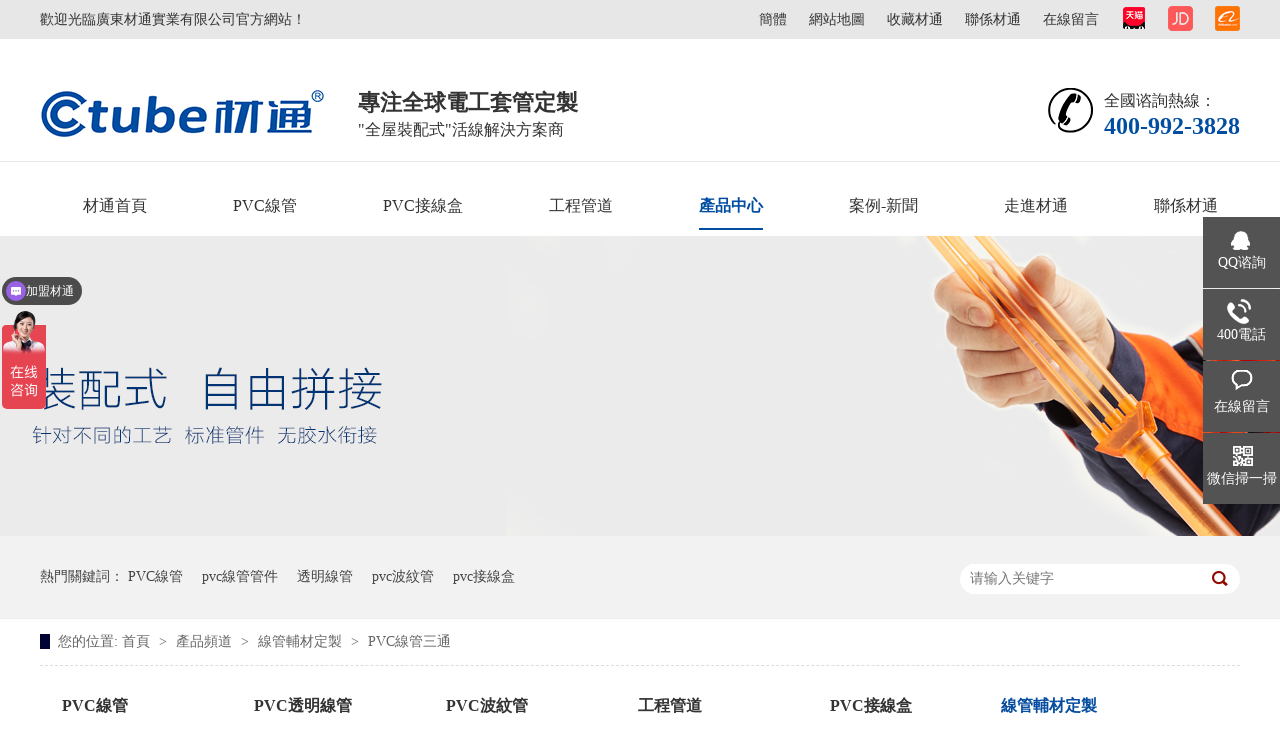

--- FILE ---
content_type: text/html
request_url: http://www.c-tube.net/product/pvcxgs.html
body_size: 5153
content:
<!DOCTYPE html><html lang="zh"><head data-base="/">
<meta http-equiv="Cache-Control" content="no-transform">
<meta http-equiv="Cache-Control" content="no-siteapp"> 
  <meta charset="UTF-8"> 
  <meta http-equiv="X-UA-Compatible" content="IE=edge"> 
  <meta name="renderer" content="webkit"> 
  <meta name="baidu-site-verification" content="4i43rMMfaq"> 
  <meta http-equiv="pragma" content="no-cache">
 <meta http-equiv="cache-control" content="no-cache,must-revalidate">
 <meta http-equiv="expires" content="Wed, 26 Feb 1997 08:21:57 GMT">
 <meta http-equiv="expires" content="0">
 <meta name="applicable-device" content="pc">
<title>PVC线管三通-PVC线管-PVC穿线管-透明线管厂家-PVC电工套管-广东材通实业有限公司</title>
<meta name="keywords" content="pvc线管,pvc穿线管,阻燃pvc穿线管,pvc透明管,pvc电工穿线管,pvc套管,pvc线管厂家">
<meta name="description" content="中国线管，看材通！材通管业全球电工套管定制家，国家高新技术企业，“装配式”活线解决方案商，推出PVC线管、PVC穿线管、透明线管、UL 美标、加标、澳标、低烟无卤、太阳能等系列电工套管，为家装、光伏、风能、核电站、市政桥梁、隧道、地铁、高铁、机场、医院等不同应用领域提供有竞争力的解决方案。全国服务热线：400-992-3828"><meta name="mobile-agent" content="format=html5;url=http://m.c-tube.net/product/pvcxgs.html"><meta name="mobile-agent" content="format=xhtml;url=http://m.c-tube.net/product/pvcxgs.html">
<link rel="alternate" media="only screen and (max-width:640px)" href="http://m.c-tube.net/product/pvcxgs.html">
<script src="http://www.c-tube.net/js/uaredirect.js" type="text/javascript"></script>
<script type="text/javascript">uaredirect("http://m.c-tube.net/product/pvcxgs.html");</script>
<link rel="canonical" href="http://www.c-tube.net/product/pvcxgs.html"> 
  <link href="http://www.c-tube.net/css/reset.css" rel="stylesheet"> 
  <script src="http://www.c-tube.net/js/nsw.pc.min.js"></script> 
  <link href="http://www.c-tube.net/59df18f682ce67640cd02e7e.css" rel="stylesheet">
  <script>
var _hmt = _hmt || [];
(function() {
  var hm = document.createElement("script");
  hm.src="https://hm.baidu.com/hm.js?0ea282b12b52b60da4e2ca3038eda8e7";
  var s = document.getElementsByTagName("script")[0]; 
  s.parentNode.insertBefore(hm, s);
})();
</script>
 </head> 
 <body class="body-color"> 
  <div class="h_top"> 
 <div class="header pr"> 
  <div class="t_top"> 
   <p><span><a href="https://caitong.tmall.com" rel="nofollow" target="_blank"><img alt="" src="http://www.c-tube.net/images/t_fx1.gif"></a><a href="https://mall.jd.com/index-627591.html" rel="nofollow" target="_blank"><img alt="" src="http://www.c-tube.net/images/t_fx2.gif"></a><a href="https://ctubepipe.1688.com/" rel="nofollow" target="_blank"><img alt="材通" src="http://www.c-tube.net/images/t_fx3.gif"></a></span> <a href="javascript:qiehua()" id="StranLink" name="StranLink">简体</a><a href="http://www.c-tube.net/sitemap.html" target="_blank" title="收藏网站">网站地图</a><a href="javascript:addFavorite2();" rel="sidebar" target="_blank" title="收藏材通">收藏材通</a><a href="http://www.c-tube.net/helps/lxct.html" rel="nofollow" target="_blank" title="联系材通">联系材通</a><a href="http://www.c-tube.net/Tools/leaveword.html" rel="nofollow" target="_blank" title="在线留言">在线留言</a></p>欢迎光临广东材通实业有限公司官方网站！ 
  </div> 
  <div class="t_con"> 
   <h1 class="wow slideInLeft animated logo fl"><a href="http://www.c-tube.net/"><img alt="材通管业" src="http://www.c-tube.net/images/logo.gif" title="材通管业"></a></h1> 
   <div class="wow slideInRight animated t_pho fr">
     全国咨询热线： 
    <b>400-992-3828</b> 
   </div> 
   <div class="wow slideInRight animated t_text fl"> 
    <b>专注全球电工套管定制</b>"全屋装配式"活线解决方案商 
   </div> 
  </div> 
  <div class="menu"> 
   <ul> 
     
     <li class="cur"> <a href="http://www.c-tube.net/" title="材通首页"> 材通首页 </a> </li> 
     
     <li> <a href="http://www.c-tube.net/product/pvcxg.html" title="PVC线管"> PVC线管 </a> </li> 
     
     <li> <a href="http://www.c-tube.net/product/pvcjxh.html" title="PVC接线盒"> PVC接线盒 </a> </li> 
     
     <li> <a href="http://www.c-tube.net/product/xggj.html" title="工程管道"> 工程管道 </a> </li> 
     
     <li> <a href="http://www.c-tube.net/product/" title="产品中心"> 产品中心 </a> </li> 
     
     <li> <a href="http://www.c-tube.net/article/" title="案例-新闻"> 案例-新闻 </a> </li> 
     
     <li> <a href="http://www.c-tube.net/helps/gywm.html" title="走进材通"> 走进材通 </a> </li> 
     
     <li> <a href="http://www.c-tube.net/helps/lxct.html" title="联系材通"> 联系材通 </a> </li> 
     
   </ul> 
  </div> 
 </div> 
  
</div> 
 
 
  <div> 
 <div class="ty-banner-1"> 
   
   <a href="http://www.c-tube.net/product/" title="材通管业每条生产出来的线管可经受瞬间空弯，爆踩，汽车碾压不开裂的严格考验"> <img alt="材通管业每条生产出来的线管可经受瞬间空弯，爆踩，汽车碾压不开裂的严格考验" src="http://www.c-tube.net/resource/images/e8e0116e2af64251bee06a4f4005197c_6.jpg" title="材通管业每条生产出来的线管可经受瞬间空弯，爆踩，汽车碾压不开裂的严格考验"> </a> 
    
   
   
   
 </div> 
</div> 
  <div class="p1-search-1 b"> 
 <div class="blk-main"> 
  <div class="blk-md blk"> 
   <div class="p1-search-1-inp fr"> 
    <input class="p1-search-1-inp1" id="key" placeholder="请输入关键字" type="text"> 
    <input class="p1-search-1-inp2" onclick="searchInfo();" type="button"> 
   </div> 
   <p> 热门关键词： 
     
     <a href="http://www.c-tube.net/product/pvcxg.html" onclick="searchLink(this);" title="PVC线管">PVC线管</a> 
     
     
     <a href="http://www.c-tube.net/product/xggj.html" onclick="searchLink(this);" title="pvc线管管件">pvc线管管件</a> 
     
     
     <a href="http://www.c-tube.net/product/pvctmx1774.html" onclick="searchLink(this);" title="透明线管">透明线管</a> 
     
     
     <a href="http://www.c-tube.net/product/bwg.html" onclick="searchLink(this);" title="pvc波纹管">pvc波纹管</a> 
     
     
     <a href="http://www.c-tube.net/product/pvcjxh.html" onclick="searchLink(this);" title="pvc接线盒">pvc接线盒</a> 
     </p> 
  </div> 
 </div> 
  
 <!-- CSS --> 
  
</div> 
  <div class="blk-main clearafter"> 
   <div class="blk plc"> 
 <!-- HTML --> 
 <div class="p12-curmbs-1" navcrumbs=""> 
  <b> 您的位置: </b> 
  <a href="http://www.c-tube.net/"> 首页 </a> 
  <span> &gt; </span> 
   
   <i class=""> <a href="http://www.c-tube.net/product/"> 产品频道 </a> <span> &gt; </span> </i> 
   
   <i class=""> <a href="http://www.c-tube.net/product/xgfcdz.html"> 线管辅材定制 </a> <span> &gt; </span> </i> 
   
   <i class=""> <a href="http://www.c-tube.net/product/pvcxgs.html"> PVC线管三通 </a>  </i> 
   
 </div> 
 <!-- css --> 
  
  
</div> 
   <div class="tl-pro-cla1 blk" style="margin:0 0 50px;"> 
 <div class="p2-pro_cla" navvicefocus=""> 
   
   <div class="p2-pro_cla2 fl"> 
    <h2><a href="http://www.c-tube.net/product/pvcxg.html" title="PVC线管">PVC线管</a> 
     <ul> 
       
       <li> <a href="http://www.c-tube.net/product/pvcxg2087.html" title="PVC线管">PVC线管</a> 
         </li> 
       
       <li> <a href="http://www.c-tube.net/product/pvctmx.html" title="PVC透明管">PVC透明管</a> 
         </li> 
       
       <li> <a href="http://www.c-tube.net/product/pvcdxg.html" title="8mmPVC单线管">8mmPVC单线管</a> 
         </li> 
       
       <li> <a href="http://www.c-tube.net/product/gj.html" title="管夹">管夹</a> 
         </li> 
       
       <li> <a href="http://www.c-tube.net/product/dmylpg.html" title="地面用连排管夹">地面用连排管夹</a> 
         </li> 
       
       <li> <a href="http://www.c-tube.net/product/wt.html" title="弯头">弯头</a> 
         </li> 
       
       <li> <a href="http://www.c-tube.net/product/90ddwt.html" title="90度大弯头">90度大弯头</a> 
         </li> 
       
       <li> <a href="http://www.c-tube.net/product/90ddwt3087.html" title="90度大弯通（上墙弯）">90度大弯通（上墙弯）</a> 
         </li> 
       
       <li> <a href="http://www.c-tube.net/product/dgst.html" title="过桥弯">过桥弯</a> 
         </li> 
       
       <li> <a href="http://www.c-tube.net/product/135ddw.html" title="135度T型弯">135度T型弯</a> 
         </li> 
       
     </ul> </h2> 
   </div> 
    
   
   <div class="p2-pro_cla2 fl"> 
    <h2><a href="http://www.c-tube.net/product/pvctmx1774.html" title="PVC透明线管">PVC透明线管</a> 
     <ul> 
       
       <li> <a href="http://www.c-tube.net/product/pvctmz.html" title="PVC透明直通">PVC透明直通</a> 
         </li> 
       
       <li> <a href="http://www.c-tube.net/product/pvctmg.html" title="PVC透明管夹">PVC透明管夹</a> 
         </li> 
       
       <li> <a href="http://www.c-tube.net/product/pvctmw.html" title="PVC透明弯头">PVC透明弯头</a> 
         </li> 
       
       <li> <a href="http://www.c-tube.net/product/pvctms.html" title="PVC透明三通">PVC透明三通</a> 
         </li> 
       
       <li> <a href="http://www.c-tube.net/product/pvctmx7596.html" title="PVC透明线管">PVC透明线管</a> 
         </li> 
       
       <li> <a href="http://www.c-tube.net/product/pvctm8.html" title="PVC透明86无缝式接线底盒">PVC透明86无缝式接线底盒</a> 
         </li> 
       
       <li> <a href="http://www.c-tube.net/product/pvctmg6798.html" title="PVC透明过桥弯">PVC透明过桥弯</a> 
         </li> 
       
       <li> <a href="http://www.c-tube.net/product/pvctms6149.html" title="PVC透明上墙弯">PVC透明上墙弯</a> 
         </li> 
       
       <li> <a href="http://www.c-tube.net/product/pvctm1.html" title="PVC透明135度T型弯">PVC透明135度T型弯</a> 
         </li> 
       
       <li> <a href="http://www.c-tube.net/product/pvc90d.html" title="PVC透明90度大弯头">PVC透明90度大弯头</a> 
         </li> 
       
     </ul> </h2> 
   </div> 
    
   
   <div class="p2-pro_cla2 fl"> 
    <h2><a href="http://www.c-tube.net/product/bwg.html" title="PVC波纹管">PVC波纹管</a> 
     <ul> 
       
       <li> <a href="http://www.c-tube.net/product/productsbwg.html" title="PVC波纹管">PVC波纹管</a> 
         </li> 
       
       <li> <a href="http://www.c-tube.net/product/bwgljq.html" title="波纹管连接器">波纹管连接器</a> 
         </li> 
       
     </ul> </h2> 
   </div> 
    
   
   <div class="p2-pro_cla2 fl"> 
    <h2><a href="http://www.c-tube.net/product/xggj.html" title="工程管道">工程管道</a> 
     <ul> 
       
       <li> <a href="http://www.c-tube.net/product/dywlcx.html" title="低烟无卤穿线管">低烟无卤穿线管</a> 
         </li> 
       
       <li> <a href="http://www.c-tube.net/product/mbultg.html" title="美标UL套管">美标UL套管</a> 
         </li> 
       
       <li> <a href="http://www.c-tube.net/product/csatg.html" title="CSA套管">CSA套管</a> 
         </li> 
       
       <li> <a href="http://www.c-tube.net/product/asnzs2.html" title="AS/NZS 2053套管">AS/NZS 2053套管</a> 
         </li> 
       
       <li> <a href="http://www.c-tube.net/product/gftynd.html" title="光伏太阳能电（线）缆管">光伏太阳能电（线）缆管</a> 
         </li> 
       
     </ul> </h2> 
   </div> 
    
   
   <div class="p2-pro_cla2 fl"> 
    <h2><a href="http://www.c-tube.net/product/pvcjxh.html" title="PVC接线盒">PVC接线盒</a> 
     <ul> 
       
       <li> <a href="http://www.c-tube.net/product/zksdh.html" title="自扣式底盒">自扣式底盒</a> 
         </li> 
       
       <li> <a href="http://www.c-tube.net/product/wfsljd.html" title="无缝式连接底盒">无缝式连接底盒</a> 
         </li> 
       
       <li> <a href="http://www.c-tube.net/product/pvcdgs3469.html" title="PVC带盖接线盒">PVC带盖接线盒</a> 
         </li> 
       
       <li> <a href="http://www.c-tube.net/product/ydt.html" title="圆单通">圆单通</a> 
         </li> 
       
       <li> <a href="http://www.c-tube.net/product/yzt.html" title="圆直通">圆直通</a> 
         </li> 
       
       <li> <a href="http://www.c-tube.net/product/yqt.html" title="圆曲通">圆曲通</a> 
         </li> 
       
       <li> <a href="http://www.c-tube.net/product/yst.html" title="圆三通">圆三通</a> 
         </li> 
       
       <li> <a href="http://www.c-tube.net/product/yst4803.html" title="圆四通">圆四通</a> 
         </li> 
       
       <li> <a href="http://www.c-tube.net/product/bjdth.html" title="八角灯头盒">八角灯头盒</a> 
         </li> 
       
       <li> <a href="http://www.c-tube.net/product/pvcdx.html" title="PVC电箱">PVC电箱</a> 
         </li> 
       
     </ul> </h2> 
   </div> 
    
   
   <div class="p2-pro_cla2 fl"> 
    <h2><a href="http://www.c-tube.net/product/xgfcdz.html" title="线管辅材定制">线管辅材定制</a> 
     <ul> 
       
       <li> <a href="http://www.c-tube.net/product/thylpg.html" title="天花用连排管夹">天花用连排管夹</a> 
         </li> 
       
       <li> <a href="http://www.c-tube.net/product/bxggj.html" title="不锈钢管夹">不锈钢管夹</a> 
         </li> 
       
       <li> <a href="http://www.c-tube.net/product/135ddw2900.html" title="135度大弯通（母）">135度大弯通（母）</a> 
         </li> 
       
       <li> <a href="http://www.c-tube.net/product/pvcxgw.html" title="PVC线管弯头">PVC线管弯头</a> 
         </li> 
       
       <li> <a href="http://www.c-tube.net/product/pvcxgz.html" title="PVC线管直通">PVC线管直通</a> 
         </li> 
       
       <li> <a href="http://www.c-tube.net/product/pvcxgs.html" title="PVC线管三通">PVC线管三通</a> 
         </li> 
       
       <li> <a href="http://www.c-tube.net/product/pvcxgb.html" title="PVC线管杯疏">PVC线管杯疏</a> 
         </li> 
       
       <li> <a href="http://www.c-tube.net/product/pvcdgs.html" title="PVC带盖三通">PVC带盖三通</a> 
         </li> 
       
       <li> <a href="http://www.c-tube.net/product/pvcxgg.html" title="PVC线管管件">PVC线管管件</a> 
         </li> 
       
       <li> <a href="http://www.c-tube.net/product/pvctmb.html" title="PVC透明杯疏">PVC透明杯疏</a> 
         </li> 
       
     </ul> </h2> 
   </div> 
   <div class="clearlist"></div> 
   
   <div class="p2-pro_cla2 fl"> 
    <h2><a href="http://www.c-tube.net/product/pvcxgg1679.html" title="PVC线管管件">PVC线管管件</a> 
      </h2> 
   </div> 
    
   
  <div class="clear"></div> 
 </div> 
  
  
  
</div> 
   <div class="k12-cl-cplb-2nt2-1-01 b"> 
 <!--<h3 class="k12-cl-cplb-2nt2-1-01-tit"><span> ${ctg?ctg.name:'材通产品中心'} </span></h3> --> 
 <div class="n-nodata"> 
  <img src="http://www.c-tube.net/images/timg.png" style="width:406px; height:400px;margin:0 auto; display:block;"> 
 </div> 
 <div class="k12-cl-cplb-2nt2-1-01-list"> 
   
    
    
   
 </div> 
 <div class="clear"></div> 
  
</div> 
   <div class="p12-pagination-1 g blk"> 
 <div class="p12-pagination-1-main"> 
   
 </div> 
 <div class="clear"></div> 
</div> 
   <div class="clear"></div> 
  </div> 
  <div class="f_bj"> 
 <div class="footer"> 
  <div class="f_con"> 
   <div class="f_code fl"> 
    <div class="f_logo"> 
     <a href="http://www.c-tube.net/"><img alt="2121" src="http://www.c-tube.net/resource/images/87e85f03d6654262858958517096a718_2.jpg"></a> 
    </div> 
    <p><img alt="材通管道微信二维码" src="http://www.c-tube.net/resource/images/fbe5e97a71d64bbd99744eb06cd6eabc_3.jpg"></p> 
    <!--<p><img src="http://www.c-tube.net/${enterprise.qrcode[1].url}" alt="${enterprise.qrcode[1].alt}"></p> --> 
   </div> 
   <div class="f_nav fl"> 
     
     <a href="http://www.c-tube.net/helps/gywm.html" title="走进材通">走进材通</a> 
     
     <a href="http://www.c-tube.net/product/pvcxg.html" title="PVC线管">PVC线管</a> 
     
     <a href="http://www.c-tube.net/product/pvcjxh.html" title="PVC接线盒">PVC接线盒</a> 
     
     <a href="http://www.c-tube.net/product/xggj.html" title="线管管件">线管管件</a> 
     
     <a href="http://www.c-tube.net/product/" title="产品中心">产品中心</a> 
     
     <a href="http://www.c-tube.net/article/" title="案例-新闻">案例-新闻</a> 
     
     <a href="http://www.c-tube.net/sitemap.html" target="_blank" title="网站地图">网站地图</a> 
     
     <a href="http://www.c-tube.net/helps/lxct.html" title="联系材通">联系材通</a> 
     
   </div> 
   <div class="f_text fl"> 
    <h3>广东材通实业有限公司</h3> 
    <span>电话号码：0769-81200072</span> 
    <span class="f_text1">服务热线：400-992-3828</span> 
    <span class="f_text2">传真：0769-81200075</span> 
    <span class="f_text3">E-Mail：info@c-tube.net</span> 
    <span class="f_text4">公司地址： 广东省东莞市中堂镇蕉利沉塘泥牛工业区</span> 
    <div> 
     <iframe allowtransparency="true" frameborder="0" scrolling="no" src="http://wljg.gdgs.gov.cn/lz.ashx?vie=41BEF320E537FBF5FB05128371785C72E277F01051E0E38DF5CF1C5ACD82D381E8001BB1CB874F7F5F001A83A4123649" style="height:42px;margin-left:50px;margin-top:5px;overflow:hidden;color:white;"></iframe> 
    </div> 
   </div> 
  </div> 
  <div class="f_wz"> 
   <span><em><a href="http://www.beian.gov.cn/portal/registerSystemInfo?recordcode=44190002002049" target="_blank"><img alt="" src="http://www.c-tube.net/images/f_beia.png"></a></em><a href="http://www.beian.gov.cn/portal/registerSystemInfo?recordcode=44190002002049" target="_blank">粤公网安备 44190002002049号</a><a href="https://beian.miit.gov.cn/" rel="nofollow" target="_blank" title="">备案号：粤ICP备14051500号-6</a> </span> 版权所有 © 2017-2030 材通实业 保留一切权利 
   <div> 
     
   </div> 
  </div> 
 </div> 
  
</div> 
  <div class="client-2"> 
 <ul id="client-2"> 
  <li class="my-kefu-qq"> 
   <div class="my-kefu-main"> 
    <div class="my-kefu-left"> 
     <a class="online-contact-btn" href="http://wpa.qq.com/msgrd?v=3&amp;uin=2853838726&amp;site=qq&amp;menu=yes" qq="" target="_blank"> <i></i> <p> QQ咨询 </p> </a> 
    </div> 
    <div class="my-kefu-right"></div> 
   </div> </li> 
  <li class="my-kefu-tel"> 
   <div class="my-kefu-tel-main"> 
    <div class="my-kefu-left"> 
     <i></i> 
     <p> 400电话 </p> 
    </div> 
    <div class="my-kefu-tel-right" phone400="">400-992-3828</div> 
   </div> </li> 
  <li class="my-kefu-liuyan"> 
   <div class="my-kefu-main"> 
    <div class="my-kefu-left"> 
     <a href="http://www.c-tube.net/Tools/leaveword.html" title="在线留言"> <i></i> <p> 在线留言 </p> </a> 
    </div> 
    <div class="my-kefu-right"></div> 
   </div> </li> 
  <li class="my-kefu-weixin"> 
   <div class="my-kefu-main"> 
    <div class="my-kefu-left"> 
     <i></i> 
     <p> 微信扫一扫 </p> 
    </div> 
    <div class="my-kefu-right"> 
    </div> 
    <div class="my-kefu-weixin-pic"> 
     <img src="http://www.c-tube.net/resource/images/fbe5e97a71d64bbd99744eb06cd6eabc_3.jpg"> 
    </div> 
   </div> </li> 
   
  <li class="my-kefu-ftop"> 
   <div class="my-kefu-main"> 
    <div class="my-kefu-left"> 
     <a href="javascript:;"> <i></i> <p> 返回顶部 </p> </a> 
    </div> 
    <div class="my-kefu-right"> 
    </div> 
   </div> </li> 
 </ul> 
  
  
</div> 
  <script src="http://www.c-tube.net/js/public.js"></script> 
  <script src="http://www.c-tube.net/59df18f682ce67640cd02e7e.js" type="text/javascript"></script>
 
<script>  var sysBasePath = null ;var projPageData = {};</script><script>(function(){var bp = document.createElement('script');
var curProtocol = window.location.protocol.split(':')[0];
if (curProtocol === 'https')
{ bp.src='https://zz.bdstatic.com/linksubmit/push.js'; }
else
{ bp.src='http://push.zhanzhang.baidu.com/push.js'; }
var s = document.getElementsByTagName("script")[0];
s.parentNode.insertBefore(bp, s);
})();</script><script src="http://www.c-tube.net/js/ab77b6ea7f3fbf79.js" type="text/javascript"></script>
<script type="application/ld+json">
{"@content":"https://ziyuan.baidu.com/contexts/cambrian.jsonld","@id":"http://www.c-tube.net/product/pvcxgs.html","appid":"","title":"PVC线管三通-PVC线管-PVC穿线管-透明线管厂家-PVC电工套管-广东材通实业有限公司","images":[],"description":"","pubDate":"2017-10-12T15:36:00","upDate":"2023-02-27T17:39:28","lrDate":"2017-10-12T15:36:56"}
</script></body></html>

--- FILE ---
content_type: text/css
request_url: http://www.c-tube.net/59df18f682ce67640cd02e7e.css
body_size: 2736
content:

        .header,
        .content,
        .footer {
            width: 1200px;
            margin: 0 auto;
            font-family: "Microsoft Yahei";
        }
        
        .h_top {
            height: 236px;
            background: url(images/topbg.gif) repeat-x center 0;
            position: relative;
            z-index: 2;
            overflow: hidden;
        }
        
        .t_top {
            height: 39px;
            line-height: 39px;
            color: #333;
        }
        
        .t_top p {
            float: right;
        }
        
        .t_top span {
            float: right;
            padding: 6px 0 0;
        }
        
        .t_top a {
            color: #333;
            padding: 0 0 0 22px;
        }
        
        .t_con {
            height: 81px;
            padding: 42px 0 0;
            overflow: hidden;
            clear: both;
        }
        
        .t_con h1 img {
            width: 285px;
            display: block;
            height: 49px;
        }
        
        .t_text {
            font-size: 16px;
            color: #333;
            line-height: 26px;
            padding-left: 33px;
        }
        
        .t_text b {
            display: block;
            line-height: 29px;
            font-weight: bold;
            font-size: 22px;
        }
        
        .t_pho {
            line-height: 23px;
            color: #333;
            padding: 1px 0 0 60px;
            background: url(images/t_pho.gif) no-repeat 3px 0;
            font-size: 16px;
        }
        
        .t_pho b {
            line-height: 28px;
            color: #004da2;
            display: block;
            font-size: 24px;
        }
        
        .menu {
            white-space: nowrap;
            height: 62px;
            line-height: 74px;
            font-size: 16px;
            overflow: hidden;
        }
        
        .menu ul {
            width: 1275px;
        }
        
        .menu li {
            float: left;
            padding: 0 43px;
        }
        
        .menu li a {
            color: #333;
            display: inline-block;
            height: 59px;
        }
        
        .menu li.cur a,
        .menu li a:hover {
            text-decoration: none;
            color: #004da2;
            z-index: 1;
            border-bottom: solid 2px #004da2;
            font-weight: bold;
        }
        
        .menu li a:-webkit-any-link {
            display: block;
        }
    

        .ty-banner-1 {
            overflow: hidden;
            line-height: 0;
            text-align:center;
        }
        .ty-banner-1 img{
            visibility: hidden;
        }
        .ty-banner-1 img.show{
            visibility: visible;
        }
    

        .p1-search-1 {
            background: #f2f2f2;
            height: 82px;
            border-bottom: 1px solid #eee;
            overflow: hidden;
            font-size: 14px;
        }
        
        .p1-search-1 p {
            color: #444;
            line-height: 82px;
        }
        
        .p1-search-1 a {
            color: #444;
            display: inline-block;
            margin-right: 15px;
        }
        
        .p1-search-1-inp {
            width: 270px;
            height: 30px;
            border-radius: 20px;
            background: #fff;
            padding-left: 10px;
            margin-top: 28px;
        }
        
        .p1-search-1-inp input {
            border: 0;
        }
        
        .p1-search-1-inp1 {
            width: 224px;
            height: 30px;
            line-height: 30px;
            color: #a9a9a9;
            float: left;
        }
        
        .p1-search-1-inp2 {
            width: 30px;
            height: 30px;
            background: url(images/VISkins-p1.png) no-repeat -258px -936px;
            float: right;
            cursor: pointer;
        }
    

        .p12-curmbs-1 {
            font-size: 14px;
            border-bottom: 1px dashed #dcdcdc;
        }
        .p12-curblock{
            display: none;
        }
        .p12-curmbs-1 b {
            border-left: 10px solid #000333;
            font-weight: normal;
            padding-left: 8px;
        } 
        .p12-curmbs-1 i {
            font-style: normal;
        }
        
        .p12-curmbs-1 span {
            font-family: '宋体';
            padding: 0 5px;
            height: 46px;
            line-height: 46px;
        }
    

        .p2-pro_cla{position:relative;border-bottom:solid 2px #dadada;height:62px;padding:0 0 0 22px;margin:0 0 32px:z-index:9;background:#fff;}
        .p2-pro_cla .p2-pro_cla2:nth-child(6n-1) {
            margin-right: 0;
        }
        
        .p2-pro_cla2 .sidenavcur a {
            color:#064da0;
        }
        
        .p2-pro_cla2 {
            width: 14.5%;
            float: left;
            font-size: 14px;
            line-height: 30px;
            margin: 0 1.8% 10px 0;
        }
        
        .p2-pro_cla h2 {
            height:64px;
            line-height: 40px;
            font-size: 16px;
            overflow: hidden;
            text-overflow: ellipsis;
            white-space: nowrap;
           
        }
        
        .p2-pro_cla h2 a {
            display: block;
            height: 40px;
            color: #333;
        }
        .p2-pro_cla h2.sidenavcur,.p2-pro_cla h2 a:hover {
            background: url(images/prony_line.gif) no-repeat 0 43px;
        }
        
        /*.p2-pro_cla h2.sidenavcur:before,.p2-pro_cla h2 a:hover:before,.p2-pro_cla h2.sidenavcur:after,.p2-pro_cla h2 a:hover:after{*/
        /*    content: "";position: absolute;left:0;top:43px;background:#d2d2d2;width:59px;height: 1px;z-index:1;*/
        /*}*/
        /*.p2-pro_cla h2.sidenavcur:before,.p2-pro_cla h2 a:hover:before{width:19px;background:#083ba4;z-index:2;}*/
        .p2-pro_cla2 ul {
            padding:10px 0 18px;
            display: none;
            position: absolute;
            width: 100%;
            left: 0;
            top: 64px;
            background: #fff;z-index:9;font-weight: normal;
        }
        
        .p2-pro_cla2 ul:hover ,.p2-pro_cla2:hover ul{
            display: block;
        }
        
        .p2-pro_cla2 li {
            height: 32px;
            float: left;
            padding:0 22px;
            line-height: 32px;
            position: relative;
            overflow: hidden;
            text-overflow: ellipsis;
            white-space: nowrap;
        }
        
        .p2-pro_cla2 li a ,.p2-pro_cla2 .sidenavcur li a{
            color: #757575;
        }
        
        .p2-pro_cla2 li a:hover {
            color:#064da0;
        }
        
        .p2-pro_claej {
            right: 0;
            top: 0;
            background: #ededed;
            padding: 8px 16px;
            display: none;
        }
        
        .p2-pro_cla2 li.cur .p2-pro_claej {
            display: block;
        }
        
        .p2-pro_claej:before {
            content: "";
            position: absolute;
            top: 10%;
            left: -6px;
            width: 0;
            height: 0;
            border-top: solid 6px transparent;
            border-bottom: solid 6px transparent;
            border-right: solid 6px #ebebeb;
        }
        
        .p2-pro_claej a {
            display: block;
            border-bottom: solid 1px #fff;
            padding: 0 10px;
        }
        
        .p2-pro_claej a:last-child {
            border: 0;
        }
    

        .k12-cl-cplb-2nt2-1-01-tit {
            height: 50px;
            line-height: 50px;
            border-bottom: 1px solid #ebebeb;
            margin: 15px 0;
            font-size: 24px;
        }
        
        .k12-cl-cplb-2nt2-1-01-tit span {
            display: inline-block;
            height: 50px;
            border-bottom:1px solid #000333;
        }
        
        .k12-cl-cplb-2nt2-1-01-list dl {
            width: 31.8%;
            border: 1px solid #dedede;
            margin-bottom: 15px;
            background: #fff;
            float: left;
            margin-right: 2%;
            box-sizing: border-box;overflow: hidden;
        }
        
        .k12-cl-cplb-2nt2-1-01-list dl:nth-child(4n-1) {
            margin-right: 0;
        }
        
        .k12-cl-cplb-2nt2-1-01-list dt img {
            width: 100%;
            display: block;-webkit-transition: 1s;
-moz-transition: 1s;
transition: 1s;
        }
        .k12-cl-cplb-2nt2-1-01-list dt:hover img{-webkit-transform:scale(1.1);-moz-transform:scale(1.1);-ms-transform:scale(1.1);transform:scale(1.1);}
        
        .k12-cl-cplb-2nt2-1-01-list dd {
            padding: 6px 10px 14px;
        }
        
        .k12-cl-cplb-2nt2-1-01-list dd h4 {
            height: 45px;
            font-weight: normal;
            font-size: 14px;
            color: #154c64;
            line-height: 45px;
        }
        
        .k12-cl-cplb-2nt2-1-01-list h4 a {
            display: block;
            color: #727272;
            overflow: hidden;
            text-overflow: ellipsis;
            white-space: nowrap;
            max-width:112px;
        }
        
        .k12-cl-cplb-2nt2-1-01-list dl:hover h4 a {
            color: #064da0;
        }
        
        .k12-cl-cplb-2nt2-1-01-list-desc {
            height: 40px;
            font-size: 14px;
            line-height: 20px;
            color: #666;
            margin-bottom: 12px;
            overflow: hidden;
            text-align: center;
        }
        
        .k12-cl-cplb-2nt2-1-01-list-deta {
            /*width: 170px;*/
            height:28px;
            display: block;
            border: 1px solid #b5b5b5;
            /*border-radius: 15px;*/
            font-size: 14px;
            line-height:26px;
            text-align: center;
            float: right;
            color:#999;
            margin: 10px 0 0;
            padding: 0 15px;
        }
        
        .k12-cl-cplb-2nt2-1-01-list dl:hover {
            /*border-color: #064da0;*/
        }
        
        .k12-cl-cplb-2nt2-1-01-list dl:hover .k12-cl-cplb-2nt2-1-01-list-deta {border:solid 1px #004da2;background:#004da2;display:block;}
        
        .k12-cl-cplb-2nt2-1-01-list dl:hover .k12-cl-cplb-2nt2-1-01-list-deta a {
            color: #fff;
        }
    

        .f_bj {
            color: #fff;
            line-height: 45px;
            clear: both;
            height: 362px;
            font-family: "Microsoft Yahei";
            overflow: hidden;
            background: url(images/footbg.gif) repeat-x center 0 #3a3a3a;
            padding-top: 68px;
        }
        
        .f_bj a {
            color: #fff;
        }
        
        .f_con {
            display: block;
            overflow: hidden;
            height: 290px;
        }
        
        .f_code,
        .f_nav {
            background: url(images/f_line1.gif) no-repeat right 6px;
            height: 212px;
        }
        
        .f_code {
            width: 337px;
            padding: 13px 0 0;
        }
        
        .f_code p {
            display: block;
            width: 114px;
            height: 114px;
            float: left;
            background: url(images/f_codebg.jpg) no-repeat center 0;
            padding: 0 5px;
            margin-left: 60px;
        }
        
        .f_code p img {
            display: block;
            width: 88px;
            height: 88px;
            padding: 13px;
        }
        
        .f_logo img {
            width: 241px;
            height: 57px;
            display: block;
            margin-bottom: 23px;
        }
        
        .f_nav {
            line-height: 50px;
            width: 276px;
            font-size: 16px;
            padding-left: 57px;
        }
        
        .f_nav a {
            display: block;
            float: left;
            width: 138px;
        }
        
        .f_text {
            width: 488px;
            padding: 0 0 0 42px;
        }
        
        .f_text h3 {
            font-weight: normal;
            font-size: 20px;
            line-height: 56px;
            height: 65px;
        }
        
        .f_text span {
            display: block;
            background: url(images/f_ico1.gif) no-repeat 0 9px;
            padding-left: 46px;
            width: 224px;
            white-space: nowrap;
            float: left;
        }
        
        .f_text span.f_text1 {
            background: url(images/f_ico2.gif) no-repeat 0 9px;
            width: 170px;
        }
        
        .f_text span.f_text2 {
            background: url(images/f_ico3.gif) no-repeat 0 9px;
        }
        
        .f_text span.f_text3 {
            background: url(images/f_ico4.gif) no-repeat 0 9px;
            width: 170px;
        }
        
        .f_text span.f_text4 {
            background: url(images/f_ico5.gif) no-repeat 0 9px;
            width: 365px;
        }
        
        .f_wz {
            height: 65px;
            line-height: 65px;
            color: #8f8f8f;
        }
        
        .f_wz span {
            display: block;
            float: right;
        }
        .f_wz span em img{display:inline-block;width:40px;height:40px;}
        .f_wz span em{display:inline-block;padding:10px 0 0;float:left;}
        .f_wz a {
            color: #8f8f8f;
            padding: 0 16px 0 0;
        }
    

        .client-2 {
            position: fixed;
            right: -170px;
            top: 50%;
            z-index: 900;
        }
        
        .client-2 li a {
            text-decoration: none;
        }
        .client-2 li {
            margin-top: 1px;
            clear: both;
            height: 71px;
            position: relative;
        }
        
        .client-2 li i {
            background: url(images/fx.png) no-repeat;
            display: block;
            width: 30px;
            height: 27px;
            margin: 0px auto;
            text-align: center;
        }
        
        .client-2 li p {
            height: 20px;
            font-size: 14px;
            line-height: 20px;
            overflow: hidden;
            text-align: center;
            color: #fff;
        }
        
        .client-2 .my-kefu-qq i {
            background-position: 4px 5px;
        }
        
        .client-2 .my-kefu-tel i {
            background-position: 0 -21px;
        }
        
        .client-2 .my-kefu-liuyan i {
            background-position: 4px -53px;
        }
        
        .client-2 .my-kefu-weixin i {
            background-position: -34px 4px;
        }
        
        .client-2 .my-kefu-weibo i {
            background-position: -30px -22px;
        }
        
        .client-2 .my-kefu-ftop {
            display: none;
        }
        
        .client-2 .my-kefu-ftop i {
            width: 33px;
            height: 35px;
            background-position: -27px -51px;
        }
        
        .client-2 .my-kefu-left {
            float: left;
            width: 77px;
            height: 47px;
            position: relative;
        }
        
        .client-2 .my-kefu-tel-right {
            font-size: 16px;
            color: #fff;
            float: left;
            height: 24px;
            line-height: 22px;
            padding: 0 15px;
            border-left: 1px solid #fff;
            margin-top: 14px;
        }
        
        .client-2 .my-kefu-right {
            width: 20px;
        }
        
        .client-2 .my-kefu-tel-main {
            background:#535353;
            color: #fff;
            height: 56px;
            width: 247px;
            padding:9px 0 6px;
            float: left;
        }
        
        .client-2 .my-kefu-main {
            background:#535353;
            width: 97px;
            height: 56px;
            position: relative;
            padding:9px 0 6px;
            float: left;
        }
        
        .client-2 .my-kefu-weixin-pic {
            position: absolute;
            left: -130px;
            top: -24px;
            display: none;
            z-index: 333;
        }
        
        .my-kefu-weixin-pic img {
            width: 115px;
            height: 115px;
        }
    
